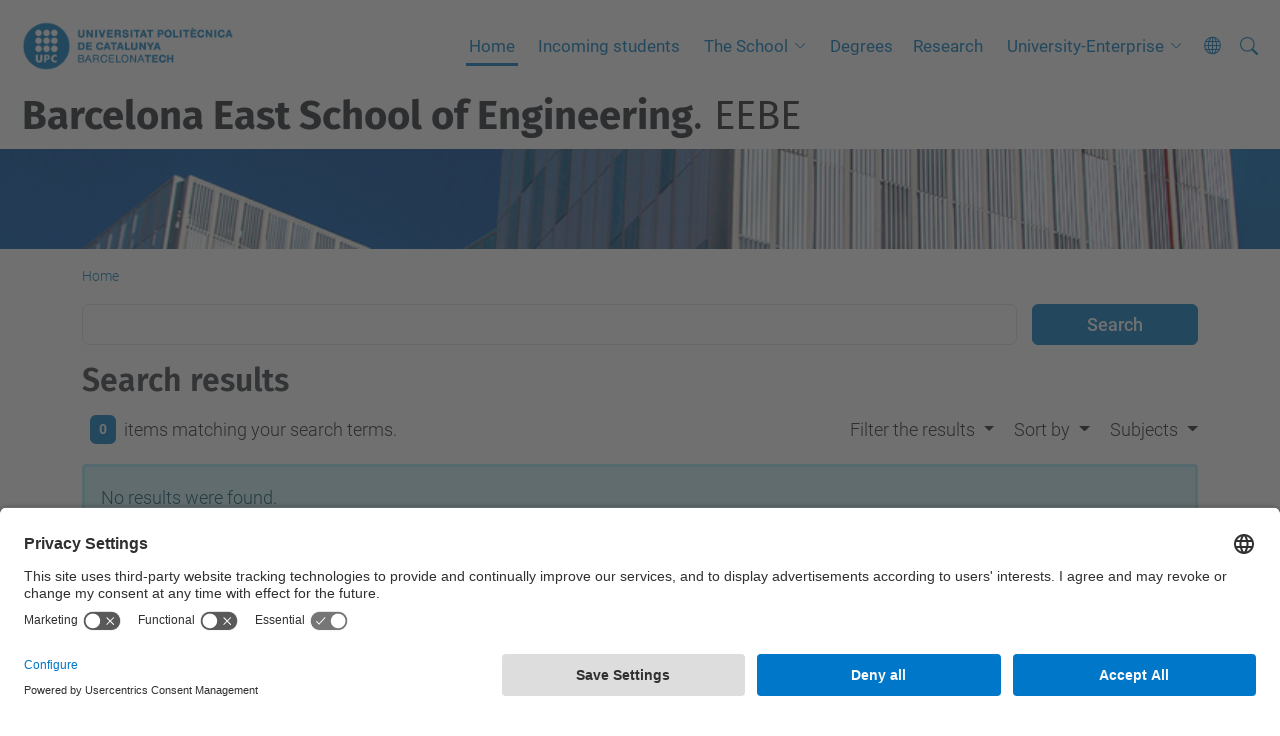

--- FILE ---
content_type: text/html;charset=utf-8
request_url: https://eebe.upc.edu/en/@@search?b_start:int=4400&set_language=en
body_size: 10090
content:
<!DOCTYPE html>
<html xmlns="http://www.w3.org/1999/xhtml" class="h-100" lang="en" xml:lang="en">

<head><meta http-equiv="Content-Type" content="text/html; charset=UTF-8" />
  <title>Barcelona East School of Engineering. EEBE — UPC. Universitat Politècnica de Catalunya</title>
  <link rel="preconnect" href="//app.usercentrics.eu" />
  <link rel="preconnect" href="//api.usercentrics.eu" />
  <link rel="preconnect" href="//privacy-proxy.usercentrics.eu" />
  <link rel="dns-prefetch" href="//app.usercentrics.eu" />
  <link rel="dns-prefetch" href="//api.usercentrics.eu" />
  <link rel="preload" href="/++theme++genweb6.theme/stylesheets/fa.min.css" as="style" onload="this.onload=null;this.rel='stylesheet'" />
  <!-- <link rel="preload" href="//app.usercentrics.eu/browser-ui/latest/loader.js" as="script"/>
  <link rel="preload" href="//privacy-proxy.usercentrics.eu/latest/uc-block.bundle.js" as="script"/> -->
  <script>
    window.UC_UI_DOMAINS = {
      crossDomainConsentSharingIFrame: 'https://www.upc.edu/cross-domain-bridge.html',
    };
  </script>
  <script id="usercentrics-cmp" src="https://app.usercentrics.eu/browser-ui/latest/loader.js" data-settings-id="k73tMWYfS" async=""></script>
  <script type="application/javascript" src="https://privacy-proxy.usercentrics.eu/latest/uc-block.bundle.js"></script>
  <script>
    uc.deactivateBlocking([
      'HkocEodjb7', // Google Analytics is not blocked
      'BJ59EidsWQ', //GTM
      'mJTPU19oR', //Google adsense
    ]);
  </script>
  <script type="text/javascript" id="gtag-consent">
    window.dataLayer = window.dataLayer || [];

    function gtag() {
      dataLayer.push(arguments);
    }
    gtag("consent", "default", {
      ad_user_data: "denied",
      ad_personalization: "denied",
      ad_storage: "denied",
      analytics_storage: "denied",
      wait_for_update: 500
    });
    gtag("set", "ads_data_redaction", true);
  </script>
  <script defer="defer" type="application/javascript" src="/++theme++genweb6.theme/js/dataTables.min.js"></script>
  <script defer="defer" type="application/javascript" src="/++theme++genweb6.theme/js/select2.min.js"></script>
<meta charset="utf-8" /><meta name="twitter:card" content="summary" /><meta property="og:site_name" content="eebe" /><meta property="og:title" content="English" /><meta property="twitter:title" content="English" /><meta property="og:type" content="website" /><meta property="og:description" content="" /><meta property="twitter:description" content="" /><meta property="og:url" content="https://eebe.upc.edu/en" /><meta property="twitter:url" content="https://eebe.upc.edu/en" /><meta property="og:image" content="https://eebe.upc.edu/++resource++plone-logo.svg" /><meta property="twitter:image" content="https://eebe.upc.edu/++resource++plone-logo.svg" /><meta property="og:image:type" content="image/png" /><meta name="robots" content="all" /><meta name="DC.date.created" content="2015-11-23T13:42:18+01:00" /><meta name="DC.date.modified" content="2025-05-22T08:57:57+01:00" /><meta name="DC.type" content="Language Root Folder" /><meta name="DC.format" content="text/plain" /><meta name="DC.language" content="en" /><meta name="description" /><meta name="viewport" content="width=device-width, initial-scale=1.0" /><meta name="generator" content="Plone - https://plone.org/" /><link rel="alternate" hreflang="es" href="https://eebe.upc.edu/es" /><link rel="alternate" hreflang="ca" href="https://eebe.upc.edu/ca" /><link rel="alternate" hreflang="en" href="https://eebe.upc.edu/en" /><link rel="alternate" hreflang="x-default" href="https://eebe.upc.edu/ca" /><link rel="home" title="Home" href="https://eebe.upc.edu/en" /><link href="https://eebe.upc.edu/en/RSS" rel="alternate" title="English - b'RSS 1.0'" type="application/rss+xml" /><link href="https://eebe.upc.edu/en/rss.xml" rel="alternate" title="English - b'RSS 2.0'" type="application/rss+xml" /><link href="https://eebe.upc.edu/en/atom.xml" rel="alternate" title="English - b'Atom'" type="application/rss+xml" /><link rel="canonical" href="https://eebe.upc.edu/en" /><link rel="preload icon" type="image/vnd.microsoft.icon" href="https://eebe.upc.edu/en/favicon.ico?name=favicon.ico" /><link rel="mask-icon" href="https://eebe.upc.edu/en/favicon.ico?name=favicon.ico" /><link href="https://eebe.upc.edu/en/@@search" rel="search" title="Search this site" /><link data-bundle="easyform" href="https://eebe.upc.edu/++webresource++b6e63fde-4269-5984-a67a-480840700e9a/++resource++easyform.css" media="all" rel="stylesheet" type="text/css" /><link data-bundle="mosaic-css" href="https://eebe.upc.edu/++webresource++d7e40e0c-c32f-50f9-a266-90ede815cd23/++plone++mosaic/mosaic.min.css" media="all" rel="stylesheet" type="text/css" /><link data-bundle="multilingual" href="https://eebe.upc.edu/++webresource++4b25ebfe-4288-5cbe-b3d2-cfa66e33cd82/++resource++plone.app.multilingual.stylesheet/multilingual.css" media="all" rel="stylesheet" type="text/css" /><link data-bundle="plone-fullscreen" href="https://eebe.upc.edu/++webresource++ac83a459-aa2c-5a45-80a9-9d3e95ae0847/++plone++static/plone-fullscreen/fullscreen.css" media="all" rel="stylesheet" type="text/css" /><link data-bundle="tfemarket-bundle" href="https://eebe.upc.edu/++webresource++1b4e02aa-63f8-546e-8014-28d98d95f7df/++theme++genweb6.tfemarket/stylesheets/theme-tfemarket.min.css" media="all" rel="stylesheet" type="text/css" /><link data-bundle="upc-bundle" href="https://eebe.upc.edu/++webresource++14ff9cc0-0eda-5e21-a9bd-22687843ae35/++theme++genweb6.upc/stylesheets/theme-upc.min.css" media="all" rel="stylesheet" type="text/css" /><link href="https://eebe.upc.edu/++webresource++d10d4e1f-c923-51c6-ba2c-64718f31d492//++theme++genweb6.theme/stylesheets/theme.min.css" media="all" rel="stylesheet" type="text/css" /><style>.titling-line {
  position: relative;
  overflow: hidden;
  padding: 6px 0;
  margin-top: 0; }

  .titling-line:after {
    content: "";
    position: absolute;
    margin-left: 12px;
    background: #d1d1d1;
    height: 1px;
    box-shadow: 1000px 0 0 -1000px #d1d1d1;
    width: 100%;
    top: 50%; }
</style><script async="" src="https://www.googletagmanager.com/gtag/js?id=G-70F87BXT5R"></script><script>
  window.dataLayer = window.dataLayer || [];
  function gtag(){dataLayer.push(arguments);}
  gtag('js', new Date());

  gtag('config', 'G-70F87BXT5R');
gtag('config', 'G-P80Z250TEZ');

</script><script data-bundle="plone-fullscreen" integrity="sha384-yAbXscL0aoE/0AkFhaGNz6d74lDy9Cz7PXfkWNqRnFm0/ewX0uoBBoyPBU5qW7Nr" src="https://eebe.upc.edu/++webresource++6aa4c841-faf5-51e8-8109-90bd97e7aa07/++plone++static/plone-fullscreen/fullscreen.js"></script><script data-bundle="plone" integrity="sha384-VpRtef0in9VvJccUgGM+OKJxMlKkCjrUuv4dmkXUjfuBQMRjcDWGNmTYiPWFcckC" src="https://eebe.upc.edu/++webresource++63fc8075-8d9c-52b0-bd0c-c7db8d9c785d/++plone++static/bundle-plone/bundle.min.js"></script><script data-bundle="datagridfield-bundle" integrity="sha384-ab8+ZO465yuhsQpCxqQ3u2HpLcOwNqxIS0HAA+laLWcfsX8+8SXtI9TSBzDJg9wf" src="https://eebe.upc.edu/++webresource++b5050647-6b73-57ea-8cc2-e492b13e1606/++resource++collective.z3cform.datagridfield/datagridfield-remote.min.js"></script><script integrity="sha384-Z0c0O7SGparpXtqZ7DqB+2xYabbv4FwSW10MAxUzrFnDh7Bfxubjpre0f7AIxrKf" src="https://eebe.upc.edu/++webresource++428ff13a-1bd4-583d-ba0b-b909e791367c//++theme++genweb6.theme/js/theme.min.js"></script></head>

<body class="d-flex flex-column h-100 col-content frontend icons-on portaltype-lrf site-en template-search thumbs-on userrole-anonymous viewpermission-view" id="visual-portal-wrapper" dir="ltr" data-base-url="https://eebe.upc.edu/en" data-view-url="https://eebe.upc.edu/en" data-portal-url="https://eebe.upc.edu" data-i18ncatalogurl="https://eebe.upc.edu/plonejsi18n" data-pat-pickadate="{&quot;date&quot;: {&quot;selectYears&quot;: 200}, &quot;time&quot;: {&quot;interval&quot;: 5 } }" data-pat-plone-modal="{&quot;actionOptions&quot;: {&quot;displayInModal&quot;: false}}"><div class="outer-wrapper flex-shrink-0">

    <header id="content-header" class="sticky-top">
      <div id="portal-top" class="w-100">
        


    <div id="header" class="d-flex align-items-center light-to-dark-theme">

        <a href="#main-container" class="d-none">Go to main content</a>

        <div id="portal-logos" class="d-flex me-4">
            <div id="logo-primary">

                <a href="https://www.upc.edu/en" target="_blank">

                    <img alt="Universitat Politècnica de Catalunya" title="Universitat Politècnica de Catalunya" class="img-desktop" src="https://eebe.upc.edu/@@gw-logo" />

                </a>

                

            </div>

            
        </div>

        <nav id="portal-navbar" role="navigation" class="global-navigation ms-auto">

            <ul class="navbar-nav mb-2 mb-lg-0 align-items-center" id="portal-globalnav">
                <li class="home nav-item">
                    <a class="nav-link" href="https://eebe.upc.edu/en">Home</a>
                </li>

                <li class="incoming nav-item"><a href="https://eebe.upc.edu/en/incoming" target="_self" class="state-published nav-link">Incoming students</a></li><li class="the-school has_subtree nav-item"><a href="https://eebe.upc.edu/en/the-school" target="_self" class="state-published nav-link" aria-haspopup="true">The School</a><input type="checkbox" class="opener" /><label for="navitem-the-school" role="button" aria-label="The School"></label><ul class="has_subtree dropdown"><li class="Facilities and Equipment nav-item"><a href="https://eebe.upc.edu/en/the-school/Facilities%20and%20Equipment" target="_self" class="state-published nav-link">Facilities and Equipment</a></li><li class="students_associatons nav-item"><a href="https://eebe.upc.edu/en/the-school/students_associatons" target="_self" class="state-published nav-link">Student's associations</a></li><li class="how-to-arrive nav-item"><a href="https://eebe.upc.edu/en/the-school/how-to-arrive" target="_self" class="state-published nav-link">How to arrive</a></li><li class="health-and-safety-upc nav-item"><a href="https://eebe.upc.edu/en/the-school/health-and-safety-upc" target="_self" class="state-published nav-link">Health and Safety</a></li></ul></li><li class="degrees nav-item"><a href="https://eebe.upc.edu/en/degrees" target="_self" class="state-published nav-link">Degrees</a></li><li class="research nav-item"><a href="https://eebe.upc.edu/en/research" target="_self" class="state-published nav-link">Research</a></li><li class="University-enterprise has_subtree nav-item"><a href="https://eebe.upc.edu/en/University-enterprise" target="_self" class="state-published nav-link" aria-haspopup="true">University-Enterprise</a><input type="checkbox" class="opener" /><label for="navitem-University-enterprise" role="button" aria-label="University-Enterprise"></label><ul class="has_subtree dropdown"><li class="Talent-recruitment nav-item"><a href="https://eebe.upc.edu/en/University-enterprise/Talent-recruitment" target="_self" class="state-published nav-link">Talent recruitment</a></li><li class="Career-guidance nav-item"><a href="https://eebe.upc.edu/en/University-enterprise/Career-guidance" target="_self" class="state-published nav-link">Career guidance</a></li><li class="Sponsorship nav-item"><a href="https://eebe.upc.edu/en/University-enterprise/Sponsorship" target="_self" class="state-published nav-link">Sponsorship</a></li><li class="Solutions-for-businesses nav-item"><a href="https://eebe.upc.edu/en/University-enterprise/Solutions-for-businesses" target="_self" class="state-published nav-link">Solutions for businesses</a></li></ul></li>

                

                

                    <li class="has_subtree nav-item nav-lang">

                        <a href="#" class="nav-link" aria-haspopup="true">
                            <i class="bi bi-globe" alt="alt" title="title"></i>
                        </a>

                        <ul class="has_subtree dropdown">
                            <li class="nav-item">
                                <a class="nav-link" href="https://eebe.upc.edu/@@multilingual-selector/918c5626a35a4696a7247b03eb6e8e05/ca?b_start:int=4400&amp;set_language=ca&amp;post_path=/%40%40search">
                                    <span>Català</span>
                                </a>
                            </li>
                            <li class="nav-item">
                                <a class="nav-link" href="https://eebe.upc.edu/@@multilingual-selector/918c5626a35a4696a7247b03eb6e8e05/es?b_start:int=4400&amp;set_language=es&amp;post_path=/%40%40search">
                                    <span>Español</span>
                                </a>
                            </li>
                        </ul>
                    </li>

                
            </ul>
        </nav>

        <div id="portal-searchbox" class="nav-item">

            

    <form id="searchGadget_form" action="https://eebe.upc.edu/en/@@search" role="search" class="d-flex pat-livesearch show_images " data-pat-livesearch="ajaxUrl:https://eebe.upc.edu/en/@@ajax-search">

        <label class="hiddenStructure" for="searchGadget">Search Site</label>

        

            <input name="SearchableText" type="text" size="18" id="searchGadget" title="Search Site" placeholder="Search Site" class="searchField form-control me-3" />

            

            

        

        <button class="searchButton" type="submit" alt="alt" aria-label="aria-label"><i class="bi bi-search" alt="alt" title="title"></i></button>

        <div id="portal-advanced-search" class="hiddenStructure">

            <a href="https://eebe.upc.edu/en/@@search">Advanced Search…</a>

        </div>

    </form>


        </div>

        <div id="portal-navbar-mobile" class="d-none ms-auto" role="navigation">

            <nav class="navbar navbar-dark">

                <div class="container-fluid">

                    <button class="navbar-toggler" type="button" data-bs-toggle="offcanvas" aria-label="Close" data-bs-target="#gwMobileNavbar" aria-controls="gwMobileNavbar">

                    <span class="navbar-toggler-icon"></span>

                    </button>

                    <div class="offcanvas offcanvas-end text-bg-dark" tabindex="-1" id="gwMobileNavbar" aria-labelledby="gwMobileNavbarLabel">

                        <div class="offcanvas-header">

                            <p class="h5">Menú</p>
                            <button type="button" class="btn-close btn-close-white" data-bs-dismiss="offcanvas" aria-label="Close"></button>

                        </div>

                        <div class="offcanvas-body">

                            <div class="d-flex mt-3 mb-2" role="search">

                                <div id="portal-searchbox-mobile" class="nav-item">

                                    

    <form id="searchGadget_form_mobile" action="https://eebe.upc.edu/en/@@search" role="search" class="d-flex pat-livesearch show_images " data-pat-livesearch="ajaxUrl:https://eebe.upc.edu/en/@@ajax-search">

        <label class="hiddenStructure" for="searchGadget_mobile">Search Site</label>

        

            <input name="SearchableText" type="text" size="18" id="searchGadget_mobile" title="Search Site" placeholder="Search Site" class="searchField form-control me-3" />

            

            

        

        <button class="searchButton" type="submit" alt="alt" aria-label="aria-label"><i class="bi bi-search" alt="alt" title="title"></i></button>

        <div id="portal-advanced-search_mobile" class="hiddenStructure">

            <a href="https://eebe.upc.edu/en/@@search">Advanced Search…</a>

        </div>

    </form>



                                </div>

                            </div>

                            <ul class="navbar-nav justify-content-end flex-grow-1 pe-3">

                                <li class="nav-item">

                                    <a class="nav-link" href="https://eebe.upc.edu/en">Home</a>

                                </li>

                                

                                    <li class="ps-3"><hr class="mt-1 mb-1" /></li>

                                    <li class="incoming nav-item"><a href="https://eebe.upc.edu/en/incoming" target="_self" class="state-published nav-link">Incoming students</a></li><li class="the-school has_subtree nav-item"><a href="https://eebe.upc.edu/en/the-school" target="_self" class="state-published nav-link" aria-haspopup="true">The School</a><input type="checkbox" class="opener" /><label for="navitem-the-school" role="button" aria-label="The School"></label><ul class="has_subtree dropdown"><li class="Facilities and Equipment nav-item"><a href="https://eebe.upc.edu/en/the-school/Facilities%20and%20Equipment" target="_self" class="state-published nav-link">Facilities and Equipment</a></li><li class="students_associatons nav-item"><a href="https://eebe.upc.edu/en/the-school/students_associatons" target="_self" class="state-published nav-link">Student's associations</a></li><li class="how-to-arrive nav-item"><a href="https://eebe.upc.edu/en/the-school/how-to-arrive" target="_self" class="state-published nav-link">How to arrive</a></li><li class="health-and-safety-upc nav-item"><a href="https://eebe.upc.edu/en/the-school/health-and-safety-upc" target="_self" class="state-published nav-link">Health and Safety</a></li></ul></li><li class="degrees nav-item"><a href="https://eebe.upc.edu/en/degrees" target="_self" class="state-published nav-link">Degrees</a></li><li class="research nav-item"><a href="https://eebe.upc.edu/en/research" target="_self" class="state-published nav-link">Research</a></li><li class="University-enterprise has_subtree nav-item"><a href="https://eebe.upc.edu/en/University-enterprise" target="_self" class="state-published nav-link" aria-haspopup="true">University-Enterprise</a><input type="checkbox" class="opener" /><label for="navitem-University-enterprise" role="button" aria-label="University-Enterprise"></label><ul class="has_subtree dropdown"><li class="Talent-recruitment nav-item"><a href="https://eebe.upc.edu/en/University-enterprise/Talent-recruitment" target="_self" class="state-published nav-link">Talent recruitment</a></li><li class="Career-guidance nav-item"><a href="https://eebe.upc.edu/en/University-enterprise/Career-guidance" target="_self" class="state-published nav-link">Career guidance</a></li><li class="Sponsorship nav-item"><a href="https://eebe.upc.edu/en/University-enterprise/Sponsorship" target="_self" class="state-published nav-link">Sponsorship</a></li><li class="Solutions-for-businesses nav-item"><a href="https://eebe.upc.edu/en/University-enterprise/Solutions-for-businesses" target="_self" class="state-published nav-link">Solutions for businesses</a></li></ul></li>

                                

                                

                                

                                    

                                        <li class="ps-3"><hr class="mt-1 mb-1" /></li>

                                        <li class="nav-item">

                                            <a class="nav-link" href="https://eebe.upc.edu/@@multilingual-selector/918c5626a35a4696a7247b03eb6e8e05/ca?b_start:int=4400&amp;set_language=ca&amp;post_path=/%40%40search">

                                                <span>Català</span>

                                            </a>

                                        </li>
                                        <li class="nav-item">

                                            <a class="nav-link" href="https://eebe.upc.edu/@@multilingual-selector/918c5626a35a4696a7247b03eb6e8e05/es?b_start:int=4400&amp;set_language=es&amp;post_path=/%40%40search">

                                                <span>Español</span>

                                            </a>

                                        </li>

                                    

                                

                            </ul>
                        </div>
                    </div>
                </div>
            </nav>
        </div>
    </div>



      </div>
    </header>

    <div id="above-content-wrapper">
      <div id="viewlet-above-content">



    <div id="hero" class="light-to-dark-theme image-hero content-hero" style="--bg-img-url: url(https://eebe.upc.edu/@@gw-hero)">

        

        

        

            <section>

                

                

                <img alt="" src="https://eebe.upc.edu/@@gw-hero" />

            </section>

        

        <div class="site_title">

            

                

                <div class="h1">
                    <a accesskey="1" class="text-decoration-none" href="https://eebe.upc.edu/en">
                        <strong>Barcelona East School of Engineering</strong>. EEBE
                    </a>
                </div>

            

        </div>

        

    </div>





<nav id="portal-breadcrumbs" aria-label="breadcrumb" label_breadcrumb="label_breadcrumb">
  <div class="container">
    <ol class="breadcrumb">
      <li class="breadcrumb-item"><a href="https://eebe.upc.edu/en">Home</a></li>
      
    </ol>
  </div>
</nav>
</div>
    </div>

    <div class="container">
      <div class="row">
        <aside id="global_statusmessage" class="col-12">
      

      <div>
      </div>
    </aside>
      </div>
      <main id="main-container" class="row">
        <section id="portal-column-content">

      

      

        

          <article id="content">

            <div id="content-core">

    <form name="searchform" id="searchform" action="@@search" role="search" class="searchPage pat-formautofocus pat-search">

        <input type="hidden" name="sort_on" value="" />
        <input type="hidden" name="sort_order" value="" />
        <input type="hidden" id="search-batch-start" name="b_start:int" value="4400" />
        <input type="hidden" id="advanced-search-input" name="advanced_search" value="False" />

        <div class="input-group">
          <input class="searchPage form-control" name="SearchableText" type="text" size="25" title="Search Site" value="" />
          <span class="input-group-btn">
            <input class="searchPage allowMultiSubmit btn btn-primary" type="submit" value="Search" />
          </span>
        </div>

        <input type="hidden" name="created.range:record" value="min" />

        <div class="mt-3">
          <h1 id="search-term">
            <span>Search results</span>
            
          </h1>
        </div>

        <div class="d-flex mb-2">

          <div class="flex-fill">
            <a class="nav-link active ps-2" aria-current="page" href="#">
              <span class="d-flex" id="results-count"><span id="search-results-number" class="badge bg-primary me-2 d-flex justify-content-center align-items-center">0</span> items matching your search terms.</span>
            </a>
          </div>

          <div class="nav-item dropdown" id="search-filter">
            <a class="nav-link dropdown-toggle" data-bs-toggle="dropdown" href="#" role="button" aria-expanded="false" id="search-filter-toggle">Filter the results</a>
            <div class="dropdown-menu dropdown-menu-md-end">
              <div class="d-flex text-nowrap">
                <div class="mx-3">
                  <span class="fw-bold">Item type</span>
                  <ul class="list-unstyled search-type-options">
                    <li>
                      <div class="form-check">
                        <input type="checkbox" name="pt_toggle" value="#" id="pt_toggle" class="form-check-input" checked="checked" />
                        <label for="pt_toggle" class="form-check-label">Select All/None</label>
                      </div>
                    </li>
                    <li>
                      <div class="form-check">
                        <input type="checkbox" name="portal_type:list" class="form-check-input" checked="checked" value="File" id="portal_type_1" />
                        <label for="portal_type_1" class="form-check-label">File</label>
                      </div>
                    </li>
                    <li>
                      <div class="form-check">
                        <input type="checkbox" name="portal_type:list" class="form-check-input" checked="checked" value="Folder" id="portal_type_2" />
                        <label for="portal_type_2" class="form-check-label">Folder</label>
                      </div>
                    </li>
                    <li>
                      <div class="form-check">
                        <input type="checkbox" name="portal_type:list" class="form-check-input" checked="checked" value="Link" id="portal_type_3" />
                        <label for="portal_type_3" class="form-check-label">Link</label>
                      </div>
                    </li>
                    <li>
                      <div class="form-check">
                        <input type="checkbox" name="portal_type:list" class="form-check-input" checked="checked" value="genweb.tfemarket.offer" id="portal_type_4" />
                        <label for="portal_type_4" class="form-check-label">Proposal</label>
                      </div>
                    </li>
                    <li>
                      <div class="form-check">
                        <input type="checkbox" name="portal_type:list" class="form-check-input" checked="checked" value="LIF" id="portal_type_5" />
                        <label for="portal_type_5" class="form-check-label">Language Independent Folder</label>
                      </div>
                    </li>
                    <li>
                      <div class="form-check">
                        <input type="checkbox" name="portal_type:list" class="form-check-input" checked="checked" value="Logos_Footer" id="portal_type_6" />
                        <label for="portal_type_6" class="form-check-label">Footer Logos</label>
                      </div>
                    </li>
                    <li>
                      <div class="form-check">
                        <input type="checkbox" name="portal_type:list" class="form-check-input" checked="checked" value="genweb.tfemarket.market" id="portal_type_7" />
                        <label for="portal_type_7" class="form-check-label">Market</label>
                      </div>
                    </li>
                    <li>
                      <div class="form-check">
                        <input type="checkbox" name="portal_type:list" class="form-check-input" checked="checked" value="packet" id="portal_type_8" />
                        <label for="portal_type_8" class="form-check-label">UPC content</label>
                      </div>
                    </li>
                    <li>
                      <div class="form-check">
                        <input type="checkbox" name="portal_type:list" class="form-check-input" checked="checked" value="BannerContainer" id="portal_type_9" />
                        <label for="portal_type_9" class="form-check-label">Banner Container</label>
                      </div>
                    </li>
                    <li>
                      <div class="form-check">
                        <input type="checkbox" name="portal_type:list" class="form-check-input" checked="checked" value="Image" id="portal_type_10" />
                        <label for="portal_type_10" class="form-check-label">Image</label>
                      </div>
                    </li>
                    <li>
                      <div class="form-check">
                        <input type="checkbox" name="portal_type:list" class="form-check-input" checked="checked" value="News Item" id="portal_type_11" />
                        <label for="portal_type_11" class="form-check-label">News Item</label>
                      </div>
                    </li>
                    <li>
                      <div class="form-check">
                        <input type="checkbox" name="portal_type:list" class="form-check-input" checked="checked" value="genweb.upc.documentimage" id="portal_type_12" />
                        <label for="portal_type_12" class="form-check-label">Document with image</label>
                      </div>
                    </li>
                    <li>
                      <div class="form-check">
                        <input type="checkbox" name="portal_type:list" class="form-check-input" checked="checked" value="Document" id="portal_type_13" />
                        <label for="portal_type_13" class="form-check-label">Page</label>
                      </div>
                    </li>
                    <li>
                      <div class="form-check">
                        <input type="checkbox" name="portal_type:list" class="form-check-input" checked="checked" value="Event" id="portal_type_14" />
                        <label for="portal_type_14" class="form-check-label">Event</label>
                      </div>
                    </li>
                    <li>
                      <div class="form-check">
                        <input type="checkbox" name="portal_type:list" class="form-check-input" checked="checked" value="EasyForm" id="portal_type_15" />
                        <label for="portal_type_15" class="form-check-label">EasyForm</label>
                      </div>
                    </li>
                    <li>
                      <div class="form-check">
                        <input type="checkbox" name="portal_type:list" class="form-check-input" checked="checked" value="genweb.core.accordiontabs" id="portal_type_16" />
                        <label for="portal_type_16" class="form-check-label">Accordion / Tabs</label>
                      </div>
                    </li>
                    <li>
                      <div class="form-check">
                        <input type="checkbox" name="portal_type:list" class="form-check-input" checked="checked" value="Logos_Container" id="portal_type_17" />
                        <label for="portal_type_17" class="form-check-label">Logos Container</label>
                      </div>
                    </li>
                    <li>
                      <div class="form-check">
                        <input type="checkbox" name="portal_type:list" class="form-check-input" checked="checked" value="LRF" id="portal_type_18" />
                        <label for="portal_type_18" class="form-check-label">Language Root Folder</label>
                      </div>
                    </li>
                    <li>
                      <div class="form-check">
                        <input type="checkbox" name="portal_type:list" class="form-check-input" checked="checked" value="Banner" id="portal_type_19" />
                        <label for="portal_type_19" class="form-check-label">Banner</label>
                      </div>
                    </li>
                    <li>
                      <div class="form-check">
                        <input type="checkbox" name="portal_type:list" class="form-check-input" checked="checked" value="Collection" id="portal_type_20" />
                        <label for="portal_type_20" class="form-check-label">Collection</label>
                      </div>
                    </li>
                    <li>
                      <div class="form-check">
                        <input type="checkbox" name="portal_type:list" class="form-check-input" checked="checked" value="genweb.upc.subhome" id="portal_type_21" />
                        <label for="portal_type_21" class="form-check-label">Portlet grid</label>
                      </div>
                    </li>
                  </ul>
                </div>
                <div class="mx-3">
                  <span class="fw-bold">New items since</span>
                  <ul class="list-unstyled">
                    <li>
                      <div class="form-check">
                        <input type="radio" id="query-date-yesterday" name="created.query:record:date" class="form-check-input" value="2026-01-20T00:00:00+01:00" checked="checked" />
                        <label for="query-date-yesterday" class="form-check-label">Yesterday</label>
                      </div>
                    </li>
                    <li>
                      <div class="form-check">
                        <input type="radio" id="query-date-lastweek" name="created.query:record:date" class="form-check-input" value="2026-01-14T00:00:00+01:00" checked="checked" />
                        <label for="query-date-lastweek" class="form-check-label">Last week</label>
                      </div>
                    </li>
                    <li>
                      <div class="form-check">
                        <input type="radio" id="query-date-lastmonth" name="created.query:record:date" class="form-check-input" value="2025-12-21T00:00:00+01:00" checked="checked" />
                        <label for="query-date-lastmonth" class="form-check-label">Last month</label>
                      </div>
                    </li>
                    <li>
                      <div class="form-check">
                        <input type="radio" id="query-date-ever" name="created.query:record:date" class="form-check-input" value="1970-01-02T00:00:00" checked="checked" />
                        <label for="query-date-ever" class="form-check-label">Ever</label>
                      </div>
                    </li>
                  </ul>
                </div>
              </div>
            </div>
          </div>

          <div class="nav-item dropdown">
            <a class="nav-link dropdown-toggle" data-bs-toggle="dropdown" href="#" role="button" aria-expanded="false">Sort by</a>
            <ul class="dropdown-menu dropdown-menu-md-end" id="sorting-options">
              <li>
                <a class="dropdown-item" href="https://eebe.upc.edu/en/@@search?b_start:int=4400&amp;set_language=en&amp;sort_on=relevance" data-sort="relevance" data-order="">relevance</a>
              </li>
              <li>
                <a class="dropdown-item" href="https://eebe.upc.edu/en/@@search?b_start:int=4400&amp;set_language=en&amp;sort_on=Date&amp;sort_order=reverse" data-sort="Date" data-order="reverse">date (newest first)</a>
              </li>
              <li>
                <a class="dropdown-item" href="https://eebe.upc.edu/en/@@search?b_start:int=4400&amp;set_language=en&amp;sort_on=sortable_title" data-sort="sortable_title" data-order="">alphabetically</a>
              </li>
            </ul>
          </div>

          

          <div class="nav-item dropdown">

            <a class="nav-link dropdown-toggle" data-bs-toggle="dropdown" href="#" role="button" aria-expanded="false">Subjects</a>

            <select class="dropdown-menu dropdown-menu-md-end ps-2 form-select form-select-subjects" name="Subject:list" id="Subject" size="7" multiple="multiple">

              <option value="Accés">Accés</option>
              <option value="Altres">Altres</option>
              <option value="Automàtica">Automàtica</option>
              <option value="Avaluació curricular">Avaluació curricular</option>
              <option value="Biomedica">Biomedica</option>
              <option value="Certificat">Certificat</option>
              <option value="Compensació">Compensació</option>
              <option value="Compres economia i comptabilitat">Compres economia i comptabilitat</option>
              <option value="Comunicació">Comunicació</option>
              <option value="ETSEIB">ETSEIB</option>
              <option value="EUETIB">EUETIB</option>
              <option value="Electricitat">Electricitat</option>
              <option value="Electronica">Electronica</option>
              <option value="Energia">Energia</option>
              <option value="Entitats externes">Entitats externes</option>
              <option value="Equips directius CEM EQ">Equips directius CEM EQ</option>
              <option value="Espais">Espais</option>
              <option value="Estudiantat">Estudiantat</option>
              <option value="Fase Inicial (FI)">Fase Inicial (FI)</option>
              <option value="Fisica">Fisica</option>
              <option value="INFORMACIO_HORARIS">INFORMACIO_HORARIS</option>
              <option value="Materials">Materials</option>
              <option value="Matrícula">Matrícula</option>
              <option value="Mecanica">Mecanica</option>
              <option value="Mecànica Fluids i Termotècnia">Mecànica Fluids i Termotècnia</option>
              <option value="NOTÍCIA_ACADÈMICA">NOTÍCIA_ACADÈMICA</option>
              <option value="OPAE-BIO">OPAE-BIO</option>
              <option value="OPAE-EIA">OPAE-EIA</option>
              <option value="OPAE-ELE">OPAE-ELE</option>
              <option value="OPAE-ENE">OPAE-ENE</option>
              <option value="OPAE-MAT">OPAE-MAT</option>
              <option value="OPAE-MEC">OPAE-MEC</option>
              <option value="OPAE-MEII">OPAE-MEII</option>
              <option value="OPAE-MMAT">OPAE-MMAT</option>
              <option value="OPAE-MQUI">OPAE-MQUI</option>
              <option value="OPAE-QUI">OPAE-QUI</option>
              <option value="OPAEBIO">OPAEBIO</option>
              <option value="OPAEMEC">OPAEMEC</option>
              <option value="PAS">PAS</option>
              <option value="PDI">PDI</option>
              <option value="PSR">PSR</option>
              <option value="PTGAS">PTGAS</option>
              <option value="Permanència">Permanència</option>
              <option value="Qualitat dels estudis">Qualitat dels estudis</option>
              <option value="Quimica">Quimica</option>
              <option value="Reconeixements">Reconeixements</option>
              <option value="Resistència de Materials">Resistència de Materials</option>
              <option value="Sala cooperativa">Sala cooperativa</option>
              <option value="Serveis TIC CDB">Serveis TIC CDB</option>
              <option value="Serveis TIC UPC">Serveis TIC UPC</option>
              <option value="Suport a Departaments">Suport a Departaments</option>
              <option value="Suport a Docència">Suport a Docència</option>
              <option value="Suport a Recerca">Suport a Recerca</option>
              <option value="TFE">TFE</option>
              <option value="Títol">Títol</option>
              <option value="Visitants">Visitants</option>
              <option value="acemat">acemat</option>
              <option value="acte de graduacio">acte de graduacio</option>
              <option value="activitats">activitats</option>
              <option value="admisiones">admisiones</option>
              <option value="aiche chapter">aiche chapter</option>
              <option value="asociations">asociations</option>
              <option value="aules">aules</option>
              <option value="automatica">automatica</option>
              <option value="automation">automation</option>
              <option value="avaluacio academica">avaluacio academica</option>
              <option value="biomedica">biomedica</option>
              <option value="biomedical">biomedical</option>
              <option value="bioneer">bioneer</option>
              <option value="campus diagonal besos">campus diagonal besos</option>
              <option value="chemistry">chemistry</option>
              <option value="classrooms">classrooms</option>
              <option value="comissions">comissions</option>
              <option value="cpaq">cpaq</option>
              <option value="cpei">cpei</option>
              <option value="credits extencio universitaria">credits extencio universitaria</option>
              <option value="dades">dades</option>
              <option value="delegacion">delegacion</option>
              <option value="doctorats">doctorats</option>
              <option value="e-tech racing">e-tech racing</option>
              <option value="eduroam">eduroam</option>
              <option value="eebe">eebe</option>
              <option value="electricidad">electricidad</option>
              <option value="electricitat">electricitat</option>
              <option value="electricity">electricity</option>
              <option value="electronica">electronica</option>
              <option value="electronics">electronics</option>
              <option value="energia">energia</option>
              <option value="energy">energy</option>
              <option value="epowered racing">epowered racing</option>
              <option value="erasmus">erasmus</option>
              <option value="estudiantes de intercambio">estudiantes de intercambio</option>
              <option value="estudiantes internacionales">estudiantes internacionales</option>
              <option value="etseib">etseib</option>
              <option value="euetib">euetib</option>
              <option value="fablab">fablab</option>
              <option value="fisica">fisica</option>
              <option value="fluid mechanics">fluid mechanics</option>
              <option value="graus">graus</option>
              <option value="ict">ict</option>
              <option value="jornada de portes obertes">jornada de portes obertes</option>
              <option value="laboratories">laboratories</option>
              <option value="laboratorios">laboratorios</option>
              <option value="laboratoris docents">laboratoris docents</option>
              <option value="lecture hall">lecture hall</option>
              <option value="location">location</option>
              <option value="masters">masters</option>
              <option value="materiales">materiales</option>
              <option value="materials">materials</option>
              <option value="mecanica">mecanica</option>
              <option value="mecanica de fluidos">mecanica de fluidos</option>
              <option value="mechanics">mechanics</option>
              <option value="normatives">normatives</option>
              <option value="normatives acadèmiques">normatives acadèmiques</option>
              <option value="organs de govern">organs de govern</option>
              <option value="physics">physics</option>
              <option value="portes obertes">portes obertes</option>
              <option value="prevencio">prevencio</option>
              <option value="prl">prl</option>
              <option value="pucra">pucra</option>
              <option value="qualitat">qualitat</option>
              <option value="quimica">quimica</option>
              <option value="reglament">reglament</option>
              <option value="rendicio de comptes">rendicio de comptes</option>
              <option value="riscos">riscos</option>
              <option value="rooms">rooms</option>
              <option value="sala cooperativa">sala cooperativa</option>
              <option value="sales">sales</option>
              <option value="students' delegation">students' delegation</option>
              <option value="tallers">tallers</option>
              <option value="termotecnia">termotecnia</option>
              <option value="thermal technology">thermal technology</option>
              <option value="tic">tic</option>
              <option value="titulacions">titulacions</option>
              <option value="ubicacion">ubicacion</option>
              <option value="upcguest">upcguest</option>
              <option value="upcoders">upcoders</option>
              <option value="visites">visites</option>
              <option value="voluntariat">voluntariat</option>
              <option value="wifi">wifi</option>
              <option value="xifres">xifres</option>

            </select>

            <script type="text/javascript">

              $(document).ready(function() {
                $('.form-select-subjects').on('change', function() {
                  $('input.searchPage').trigger('click');
                });
              });

            </script>

          </div>

        </div>

        <div id="search-results-wrapper">

          

            <div id="search-results" data-default-sort="relevance">

              
                <div class="alert alert-info">No results were found.</div>
              

              
            </div>

          

        </div>

        <div class="my-3" id="rss-subscription">
          <a class="mx-2 text-decoration-none -flex  align-items-center" href="https://eebe.upc.edu/en/search_rss?b_start:int=4400&amp;set_language=en">
              <svg xmlns="http://www.w3.org/2000/svg" width="16" height="16" fill="currentColor" class="plone-icon  bi bi-rss-fill" viewbox="0 0 16 16">
  <path d="M2 0a2 2 0 0 0-2 2v12a2 2 0 0 0 2 2h12a2 2 0 0 0 2-2V2a2 2 0 0 0-2-2H2zm1.5 2.5c5.523 0 10 4.477 10 10a1 1 0 1 1-2 0 8 8 0 0 0-8-8 1 1 0 0 1 0-2zm0 4a6 6 0 0 1 6 6 1 1 0 1 1-2 0 4 4 0 0 0-4-4 1 1 0 0 1 0-2zm.5 7a1.5 1.5 0 1 1 0-3 1.5 1.5 0 0 1 0 3z"></path>
</svg>
              <span class="ms-1">Subscribe to an always-updated RSS feed.</span>
          </a>
        </div>

    </form>
  </div>
            <footer>
              <div id="viewlet-below-content">




</div>
            </footer>
          </article>
        
      

      
    </section>
        
      </main>
      <!--/row-->
    </div>
    <!--/container-->

    <footer id="portal-footer-wrapper" class="mt-auto">
      <div id="portal-footer">

      <div id="footer-contact" role="contentinfo">

    <div class="row">

      <div class="col-md-4 map">
        <h2>Where we are</h2>
        
        
          <iframe class="footer-contact-map" width="100%" height="300" frameborder="0" scrolling="no" marginheight="0" marginwidth="0" src="https://maps.google.com/maps?width=100%&amp;height=300&amp;hl=en&amp;q=Escola%20d'Enginyeria%20de%20Barcelona%20Est%20(EEBE)+()&amp;t=&amp;z=15&amp;ie=UTF8&amp;iwloc=B&amp;output=embed" title="Escola d'Enginyeria de Barcelona Est (EEBE)">
            Google Maps
          </iframe>
        
      </div>

      <div class="col-md-3 offset-md-1 contact">
        <h2>Contact</h2>

        

        <address>
          <h4><span>REQUEST ACADEMIC INFORMATION*</span></h4>
<p><a class="external-link" href="https://demana.upc.edu/gaeebe/" target="_self" title=""><img alt="Banner DEMANA" class="image-inline" height="57" loading="lazy" src="https://eebe.upc.edu/ca/imatges/imatges-gestio-academica/banner-demana-ga-eebe-ca-4.png/@@images/image-0-987fd8b5de48cfe52a30583a7a949b1b.png" title="banner-demana-ga-eebe-ca-4.png" width="263" /></a></p>
<p><em> *application form in catalan</em></p>
<h4 class="liniaDalt">WHERE ARE WE</h4>
<h3>Escola d'Enginyeria de Barcelona Est</h3>
<address>
<p>Campus Diagonal Besòs, Edifici A (EEBE)<br />Av. Eduard Maristany, 16 08019 Barcelona<br />Telèfon +34 93 413 74 00</p>
<p>Fax +34 93 413 74 01</p>
</address>
<p><a class="show" href="http://directori.upc.edu/directori/dadesUE.jsp?id=295" rel="noopener tooltip" target="_blank" title=""><span class="icon-book"></span> UPC directory </a></p>

          <p>
            <a href="https://eebe.upc.edu/en/contact">Contact form</a>
          </p>
        </address>

      </div>

      <div class="col-md-3 offset-md-1">

        

          <div class="xarxes_socials">

            <h2>Social networks list</h2>

            

              <a target="_blank" href="https://www.instagram.com/eebe_upc/" title="Instagram, (open link in a new window)" alt="Instagram, (open link in a new window)">

                

                  <i class="bi bi-instagram"></i>

                  

                

              </a>
            

              <a target="_blank" href="https://www.facebook.com/eebeupc" title="Facebook, (open link in a new window)" alt="Facebook, (open link in a new window)">

                

                  <i class="bi bi-facebook"></i>

                  

                

              </a>
            

              <a target="_blank" href="https://www.linkedin.com/company/eebe-upc/" title="Linkedin, (open link in a new window)" alt="Linkedin, (open link in a new window)">

                

                  <i class="bi bi-linkedin"></i>

                  

                

              </a>
            

              <a target="_blank" href="https://bsky.app/profile/eebe.upc.edu" title="Bluesky, (open link in a new window)" alt="Bluesky, (open link in a new window)">

                

                  

                  <i class="fa-brands fa-bluesky"></i>

                

              </a>
            

              <a target="_blank" href="https://www.youtube.com/@eebe_cdb_upc" title="Youtube, (open link in a new window)" alt="Youtube, (open link in a new window)">

                

                  <i class="bi bi-youtube"></i>

                  

                

              </a>
            

          </div>

        

      </div>

    </div>

  </div><div id="footer-complementary" data-class="light-theme" data-img="https://eebe.upc.edu/@@gw-hero">

    <div class="row">

        <div class="col-md-4 text-primary">
            <p><strong>© UPC</strong> Barcelona East School of Engineering. EEBE</p>
        </div>

        <div class="col-md-8">
            <nav id="complimentary-footer-nav" aria-label="Complimenatary-footer">
                <ul id="footer-menu-complementari" class="footer-container">

                    <li>
                        <span class="text-muted me-2">Powered by</span>
                        <a href="https://genweb.upc.edu/ca" target="_blank">
                            <img title="genweb UPC" alt="genweb UPC" class="logoGenwebUPC" loading="lazy" src="https://eebe.upc.edu/++theme++genweb6.theme/img/genwebUPC.webp" />
                        </a>
                    </li>

                    

                    <li>
                        <a accesskey="3" href="https://eebe.upc.edu/en/sitemap" target="_self">Site Map</a>
                    </li>

                    <li>
                        <a accesskey="0" href="https://eebe.upc.edu/en/accessibility" target="_self">Accessibility</a>
                    </li>

                    <li>
                        <a href="https://www.upc.edu/en/disclaimer" target="_blank">Disclaimer</a>
                    </li>

                    <li>
                        <a href="#" target="_self" onclick="UC_UI.showSecondLayer();">Privacy Settings</a>
                    </li>
                </ul>
            </nav>
        </div>
    </div>
</div></div>
    </footer>
  </div><!--/outer-wrapper --><aside id="back-to-top">
    <a href="#" class="back-to-top" aria-label="Anar al començament de la pàgina">
      <svg xmlns="http://www.w3.org/2000/svg" width="16" height="16" fill="currentColor" class="bi bi-arrow-up-circle-fill" viewbox="0 0 16 16" title="Anar al començament de la pàgina">
        <path d="M16 8A8 8 0 1 0 0 8a8 8 0 0 0 16 0zm-7.5 3.5a.5.5 0 0 1-1 0V5.707L5.354 7.854a.5.5 0 1 1-.708-.708l3-3a.5.5 0 0 1 .708 0l3 3a.5.5 0 0 1-.708.708L8.5 5.707V11.5z"></path>
      </svg>
    </a>
  </aside></body>

</html>